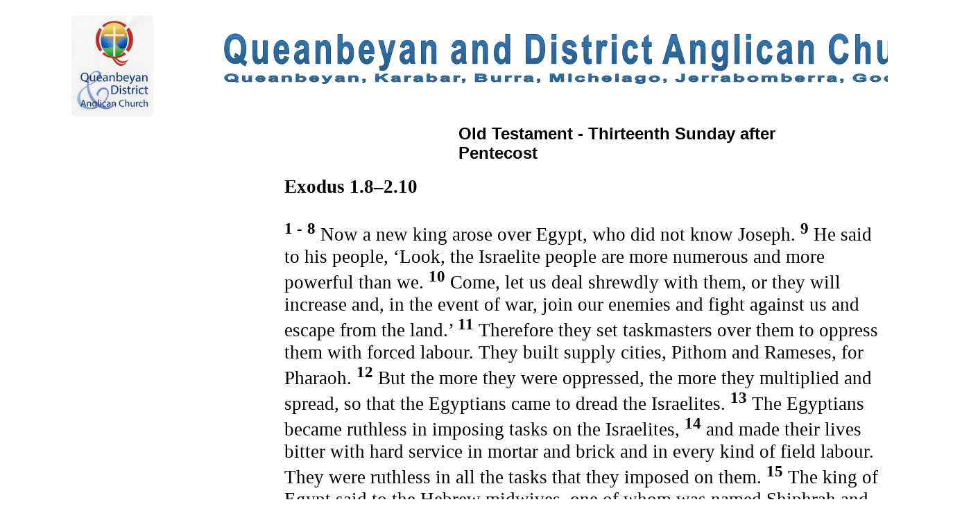

--- FILE ---
content_type: text/html; charset=UTF-8
request_url: https://www.queanbeyananglican.org/Sunday-Readings/Year-A/13th-Sunday-after-Pentecost/Old-Testament.html
body_size: 2736
content:
<!doctype html>
<html>
<head>
<meta charset="utf-8">
<title>Thirteenth Sunday after Pentecostt - Old Testament Reading</title>
<meta name="keywords" content="Church, Anglican, Queanbeyan, Canberra, Religeon, Religeous, Baptism, Baptisms, Christening, Christenings, Confirmation, Confirmations, Wedding, Weddings, Funeral, Funerals, Services, Service, Worship, Prayer, Karabar, Googong, Burra, Michelago, Jerrabomberra, Christ Church, St Matthew's, St Matthews, St Paul's, St Pauls, St Thomas', St Thomas, Bible readings, Q.D.A.C., QDAC, Christ Church Queanbeyan History, History Christ Church Queanbeyan, Restoration Christ Church Queanbeyan, Christ Church Queanbeyan Restoration, St Paul's Burra History, History St Paul's Burra, St Paul's Burra Restoration, Restoration St Paul's Burra, Water's Edge Googong">
<meta name="author" content="Queanbeyan and District Anglican Church">
<meta name="generator" content="90 Second Website Builder 18 - https://www.90secondwebsitebuilder.com">
<meta name="viewport" content="width=device-width, initial-scale=1.0">
<link href="Website_2024.css" rel="stylesheet">
<link href="Old-Testament.css" rel="stylesheet">
</head>
<body>
<div id="wb_Image2" style="position:absolute;left:470px;top:148px;width:0px;height:0px;z-index:0;">
<img src="" id="Image2" alt=""></div>
<div id="wb_Image6" style="position:absolute;left:103px;top:22px;width:118px;height:146px;z-index:1;">
<img src="images/QADC Logo.png" id="Image6" alt="" width="118" height="147"></div>
<div id="wb_TextArt1" style="position:absolute;left:319px;top:48px;width:1068px;height:55px;z-index:2;">
<img src="images/img0766.png" id="TextArt1" alt="Queanbeyan and District Anglican Church" title="Queanbeyan and District Anglican Church" width="1068" height="55" style="width:1068px;height:55px;"></div>
<div id="wb_TextArt2" style="position:absolute;left:319px;top:106px;width:1068px;height:15px;z-index:3;">
<img src="images/img0767.png" id="TextArt2" alt="Queanbeyan, Karabar, Burra, Michelago, Jerrabomberra, Googong" title="Queanbeyan, Karabar, Burra, Michelago, Jerrabomberra, Googong" width="1068" height="15" style="width:1068px;height:15px;"></div>
<!-- StatCounter code -->
<div id="Html1" style="position:absolute;left:104px;top:632px;width:134px;height:108px;z-index:4">
<!-- Default Statcounter code for QDAC Website
http://queanbeyananglican.org -->
<script>
var sc_project=12466228; 
var sc_invisible=1; 
var sc_security="e4422b33"; 
var sc_https=1; 
var sc_remove_link=1; 
</script>
<script
src="https://www.statcounter.com/counter/counter.js"
async></script>
<noscript><div class="statcounter"><img class="statcounter"
src="https://c.statcounter.com/12466228/0/e4422b33/1/"
alt="Web Analytics Made Easy -
StatCounter"></div></noscript>
<!-- End of Statcounter Code --></div>
<div id="wb_LayoutGrid2">
<div id="LayoutGrid2">
<div class="row">
<div class="col-1">
</div>
<div class="col-2">
</div>
</div>
</div>
</div>
<div id="wb_Text1" style="position:absolute;left:661px;top:179px;width:515px;height:21px;z-index:6;">
<span style="color:#000000;font-family:Arial;font-size:24px;"><strong>Old Testament - Thirteenth Sunday after Pentecost</strong></span></div>
<div id="wb_Text2" style="position:absolute;left:410px;top:253px;width:868px;height:885px;z-index:7;">
<span style="color:#000000;font-family:Calibri;font-size:27px;"><strong>Exodus 1.8–2.10<br></strong><br><strong><sup>1 -</sup></strong> <strong><sup>8</sup></strong> Now a new king arose over Egypt, who did not know Joseph. <strong><sup>9</sup></strong> He said to his people, ‘Look, the Israelite people are more numerous and more powerful than we. <strong><sup>10</sup></strong> Come, let us deal shrewdly with them, or they will increase and, in the event of war, join our enemies and fight against us and escape from the land.’ <strong><sup>11</sup></strong> Therefore they set taskmasters over them to oppress them with forced labour. They built supply cities, Pithom and Rameses, for Pharaoh. <strong><sup>12</sup></strong> But the more they were oppressed, the more they multiplied and spread, so that the Egyptians came to dread the Israelites. <strong><sup>13</sup></strong> The Egyptians became ruthless in imposing tasks on the Israelites, <strong><sup>14</sup></strong> and made their lives bitter with hard service in mortar and brick and in every kind of field labour. They were ruthless in all the tasks that they imposed on them. <strong><sup>15</sup></strong> The king of Egypt said to the Hebrew midwives, one of whom was named Shiphrah and the other Puah, <strong><sup>16</sup></strong> ‘When you act as midwives to the Hebrew women, and see them on the birthstool, if it is a boy, kill him; but if it is a girl, she shall live.’ <strong><sup>17</sup></strong> But the midwives feared God; they did not do as the king of Egypt commanded them, but they let the boys live. <strong><sup>18</sup></strong> So the king of Egypt summoned the midwives and said to them, ‘Why have you done this, and allowed the boys to live?’ <strong><sup>19</sup></strong> The midwives said to Pharaoh, ‘Because the Hebrew women are not like the Egyptian women; for they are vigorous and give birth before the midwife comes to them.’ <strong><sup>20</sup></strong> So God dealt well with the midwives; and the people multiplied and became very strong. <strong><sup>21</sup></strong> And because the midwives feared God, he gave them families. <strong><sup>22</sup></strong> Then Pharaoh commanded all his people, ‘Every boy that is born to the Hebrews you shall throw into the Nile, but you shall let every girl live.’ <strong><sup>2</sup></strong> <sup>-</sup> <strong><sup>1</sup></strong> Now a man from the house of Levi went and married a Levite woman. <strong><sup>2</sup></strong> The woman conceived and bore a son; and when she saw that he was a fine baby, she hid him for three months. <strong><sup>3</sup></strong> When she could hide him no longer she got a papyrus basket for him, and plastered it with bitumen and pitch; she put the child in it and placed it among the reeds on the bank of the river. <strong><sup>4</sup></strong> His sister stood at a distance, to see what would happen to him. <strong><sup>5</sup></strong> The daughter of Pharaoh came down to bathe at the river, while her attendants walked beside the river. She saw the basket among the reeds and sent her maid to bring it. <strong><sup>6</sup></strong> When she opened it, she saw the child. He was crying, and she took pity on him. ‘This must be one of the Hebrews’ children,’ she said. <strong><sup>7</sup></strong> Then his sister said to Pharaoh’s daughter, ‘Shall I go and get you a nurse from the Hebrew women to nurse the child for you?’ <strong><sup>8</sup></strong> Pharaoh’s daughter said to her, ‘Yes.’ So the girl went and called the child’s mother. <strong><sup>9</sup></strong> Pharaoh’s daughter said to her, ‘Take this child and nurse it for me, and I will give you your wages.’ So the woman took the child and nursed it. <strong><sup>10</sup></strong> When the child grew up, she brought him to Pharaoh’s daughter, and she took him as her son. She named him Moses, ‘because’, she said, ‘I drew him out of the water.’ </span></div>
</body>
</html>

--- FILE ---
content_type: text/css
request_url: https://www.queanbeyananglican.org/Sunday-Readings/Year-A/13th-Sunday-after-Pentecost/Website_2024.css
body_size: 305
content:
@keyframes animate-fade-in{0%{opacity:0;}100%{opacity:1;}}@keyframes animate-fade-out{0%{opacity:1;}100%{opacity:0;}}h1,.h1{font-family:Arial;font-weight:bold;font-size:32px;text-decoration:none;color:#000000;--color:#000000;background-color:transparent;margin:0 0 0 0;padding:0 0 0 0;display:inline;}h2,.h2{font-family:Arial;font-weight:bold;font-size:27px;text-decoration:none;color:#000000;--color:#000000;background-color:transparent;margin:0 0 0 0;padding:0 0 0 0;display:inline;}h3,.h3{font-family:Arial;font-weight:bold;font-size:24px;text-decoration:none;color:#000000;--color:#000000;background-color:transparent;margin:0 0 0 0;padding:0 0 0 0;display:inline;}h4,.h4{font-family:Arial;font-weight:bold;font-size:21px;font-style:italic;text-decoration:none;color:#000000;--color:#000000;background-color:transparent;margin:0 0 0 0;padding:0 0 0 0;display:inline;}h5,.h5{font-family:Arial;font-weight:bold;font-size:19px;text-decoration:none;color:#000000;--color:#000000;background-color:transparent;margin:0 0 0 0;padding:0 0 0 0;display:inline;}h6,.h6{font-family:Arial;font-weight:bold;font-size:16px;text-decoration:none;color:#000000;--color:#000000;background-color:transparent;margin:0 0 0 0;padding:0 0 0 0;display:inline;}.CustomStyle{font-family:"Courier New";font-weight:bold;font-size:16px;text-decoration:none;color:#2E74B5;--color:#2E74B5;background-color:transparent;}

--- FILE ---
content_type: text/css
request_url: https://www.queanbeyananglican.org/Sunday-Readings/Year-A/13th-Sunday-after-Pentecost/Old-Testament.css
body_size: 604
content:
body{background-color:#FFFFFF;color:#000000;font-family:Arial;font-weight:normal;font-size:13px;line-height:1.1875;margin:0;padding:0;overflow-x:auto;overflow-y:auto;}a{color:#0000FF;text-decoration:underline;}a:hover{color:#2E8B57;text-decoration:underline;}#wb_Image2{vertical-align:top;}#Image2{border:0px solid #000000;border-radius:0px;padding:0;margin:0;left:0;top:0;width:100%;height:100%;}#wb_Image6{vertical-align:top;}#Image6{border:0px solid #000000;border-radius:0px;padding:0;margin:0;left:0;top:0;width:100%;height:100%;}#TextArt1{border-width:0;vertical-align:top;}#TextArt2{border-width:0;vertical-align:top;}#wb_LayoutGrid2{clear:both;position:relative;table-layout:fixed;display:table;text-align:center;width:100%;background-color:transparent;background-image:none;border:0px solid #CCCCCC;border-radius:0px;box-sizing:border-box;margin:0;}#LayoutGrid2{box-sizing:border-box;padding:0 15px 0 15px;margin-right:auto;margin-left:auto;}#LayoutGrid2 > .row{margin-right:-15px;margin-left:-15px;}#LayoutGrid2 > .row > .col-1,#LayoutGrid2 > .row > .col-2{box-sizing:border-box;font-size:0;min-height:1px;padding-right:15px;padding-left:15px;position:relative;}#LayoutGrid2 > .row > .col-1,#LayoutGrid2 > .row > .col-2{float:left;}#LayoutGrid2 > .row > .col-1{background-color:transparent;background-image:none;border:0px solid #FFFFFF;border-radius:0px;width:50%;text-align:left;}#LayoutGrid2 > .row > .col-2{background-color:transparent;background-image:none;border:0px solid #FFFFFF;border-radius:0px;width:50%;text-align:left;}#LayoutGrid2:before,#LayoutGrid2:after,#LayoutGrid2 .row:before,#LayoutGrid2 .row:after{display:table;content:" ";}#LayoutGrid2:after,#LayoutGrid2 .row:after{clear:both;}@media (max-width: 480px){#LayoutGrid2 > .row > .col-1,#LayoutGrid2 > .row > .col-2{float:none;width:100%  !important;}}#wb_Text1{background-color:transparent;background-image:none;border:0px solid #000000;border-radius:0px;padding:0;margin:0;text-align:left;}#wb_Text1 div{text-align:left;}#wb_Text2{background-color:transparent;background-image:none;border:0px solid #000000;border-radius:0px;padding:0;margin:0;text-align:left;}#wb_Text2 div{text-align:left;}